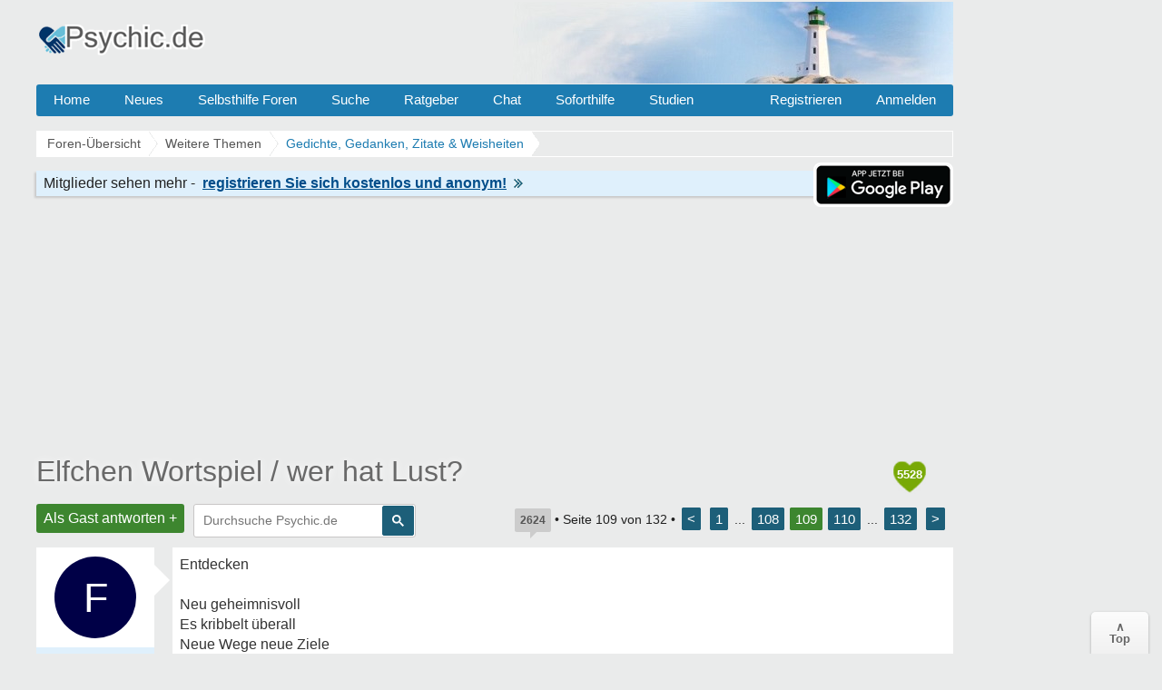

--- FILE ---
content_type: text/html; charset=UTF-8
request_url: https://www.psychic.de/forum/gedichte-gedanken-zitate-weisheiten-f53/elfchen-wortspiel-wer-hat-lust-t121112-2160.html
body_size: 13340
content:
<!DOCTYPE html>
<html lang="de" dir="ltr">
<head>
<title>Elfchen Wortspiel / wer hat Lust? - Seite 109</title>
<link rel="canonical" href="https://www.psychic.de/forum/gedichte-gedanken-zitate-weisheiten-f53/elfchen-wortspiel-wer-hat-lust-t121112-2160.html" />
<meta name="description" content="Elfchen Wortspiel / wer hat Lust? - Entdecken Neu geheimnisvoll Es kribbelt überall Neue Wege neue Ziele" />
<meta name="keywords" content="elfchen, wortspiel, lust, entdecken, geheimnisvoll, kribbelt, überall, wege" />

<meta name="googlebot" content="noarchive" />


<link rel="prev" href="https://www.psychic.de/forum/gedichte-gedanken-zitate-weisheiten-f53/elfchen-wortspiel-wer-hat-lust-t121112-2140.html" />
<link rel="next" href="https://www.psychic.de/forum/gedichte-gedanken-zitate-weisheiten-f53/elfchen-wortspiel-wer-hat-lust-t121112-2180.html" />
<meta http-equiv="Content-Type" content="text/html; charset=iso-8859-1" />
<meta name="viewport" content="width=device-width">
<meta http-equiv="Content-Style-Type" content="text/css" />


<link rel="preconnect" href="//cdn2.psychic.de">
<link rel="preconnect" href="//cmp.inmobi.com">      
<link rel="preconnect" href="//adservice.google.com">
<link rel="preconnect" href="//adservice.google.de">
<link rel="preconnect" href="//pagead2.googlesyndication.com">
<link rel="preconnect" href="//tpc.googlesyndication.com">
<link rel="preconnect" href="//securepubads.g.doubleclick.net">
<link rel="preconnect" href="//googleads.g.doubleclick.net">
<link rel="preconnect" href="//www.googletagservices.com">
<link rel="preconnect" href="//cse.google.de">
<link rel="preconnect" href="//ajax.googleapis.com">

<link rel="preconnect" href="//cdn-a.yieldlove.com">
<link rel="preconnect" href="//js.adscale.de">
<link rel="preconnect" href="//cdn.stroeerdigitalgroup.de">
<link rel="preconnect" href="//cdn.stroeerdigitalmedia.de">

<link rel="preconnect" href="//js.smartredirect.de">
<link rel="preconnect" href="//abp.smartadcheck.de">
<link rel="preconnect" href="//images.taboola.com">
<link rel="preconnect" href="//cdn.taboola.com">
<link rel="preconnect" href="//vidstat.taboola.com" crossorigin>
<link rel="preconnect" href="//cdn.jsdelivr.net" crossorigin>

<link rel="shortcut icon" href="//cdn2.psychic.de/favicon.ico" />
<link rel="apple-touch-icon" sizes="57x57" href="//cdn2.psychic.de/apple-icon-57x57.png">
<link rel="apple-touch-icon" sizes="60x60" href="//cdn2.psychic.de/apple-icon-60x60.png">
<link rel="apple-touch-icon" sizes="72x72" href="//cdn2.psychic.de/apple-icon-72x72.png">
<link rel="apple-touch-icon" sizes="76x76" href="//cdn2.psychic.de/apple-icon-76x76.png">
<link rel="apple-touch-icon" sizes="114x114" href="//cdn2.psychic.de/apple-icon-114x114.png">
<link rel="apple-touch-icon" sizes="120x120" href="//cdn2.psychic.de/apple-icon-120x120.png">
<link rel="apple-touch-icon" sizes="144x144" href="//cdn2.psychic.de/apple-icon-144x144.png">
<link rel="apple-touch-icon" sizes="152x152" href="//cdn2.psychic.de/apple-icon-152x152.png">
<link rel="apple-touch-icon" sizes="180x180" href="//cdn2.psychic.de/apple-icon-180x180.png">


<link href="//cdn2.psychic.de/styles/bn/theme/style.css?v=7" rel="stylesheet" type="text/css" media="screen, projection" id="desk_theme" />





<script type="text/javascript" async=true>
!function(){var e=window.location.hostname,t=document.createElement("script"),n=document.getElementsByTagName("script")[0],a="https://cmp.inmobi.com".concat("/choice/","AMVfBQ8f_AdLg","/",e,"/choice.js?tag_version=V3"),p=0;t.async=!0,t.type="text/javascript",t.src=a,n.parentNode.insertBefore(t,n),function(){for(var e,t="__tcfapiLocator",n=[],a=window;a;){try{if(a.frames[t]){e=a;break}}catch(e){}if(a===window.top)break;a=a.parent}e||(!function e(){var n=a.document,p=!!a.frames[t];if(!p)if(n.body){var s=n.createElement("iframe");s.style.cssText="display:none",s.name=t,n.body.appendChild(s)}else setTimeout(e,5);return!p}(),a.__tcfapi=function(){var e,t=arguments;if(!t.length)return n;if("setGdprApplies"===t[0])t.length>3&&2===t[2]&&"boolean"==typeof t[3]&&(e=t[3],"function"==typeof t[2]&&t[2]("set",!0));else if("ping"===t[0]){var a={gdprApplies:e,cmpLoaded:!1,cmpStatus:"stub"};"function"==typeof t[2]&&t[2](a)}else"init"===t[0]&&"object"==typeof t[3]&&(t[3]=Object.assign(t[3],{tag_version:"V3"})),n.push(t)},a.addEventListener("message",(function(e){var t="string"==typeof e.data,n={};try{n=t?JSON.parse(e.data):e.data}catch(e){}var a=n.__tcfapiCall;a&&window.__tcfapi(a.command,a.version,(function(n,p){var s={__tcfapiReturn:{returnValue:n,success:p,callId:a.callId}};t&&(s=JSON.stringify(s)),e&&e.source&&e.source.postMessage&&e.source.postMessage(s,"*")}),a.parameter)}),!1))}(),function(){const e=["2:tcfeuv2","6:uspv1","7:usnatv1","8:usca","9:usvav1","10:uscov1","11:usutv1","12:usctv1"];window.__gpp_addFrame=function(e){if(!window.frames[e])if(document.body){var t=document.createElement("iframe");t.style.cssText="display:none",t.name=e,document.body.appendChild(t)}else window.setTimeout(window.__gpp_addFrame,10,e)},window.__gpp_stub=function(){var t=arguments;if(__gpp.queue=__gpp.queue||[],__gpp.events=__gpp.events||[],!t.length||1==t.length&&"queue"==t[0])return __gpp.queue;if(1==t.length&&"events"==t[0])return __gpp.events;var n=t[0],a=t.length>1?t[1]:null,p=t.length>2?t[2]:null;if("ping"===n)a({gppVersion:"1.1",cmpStatus:"stub",cmpDisplayStatus:"hidden",signalStatus:"not ready",supportedAPIs:e,cmpId:10,sectionList:[],applicableSections:[-1],gppString:"",parsedSections:{}},!0);else if("addEventListener"===n){"lastId"in __gpp||(__gpp.lastId=0),__gpp.lastId++;var s=__gpp.lastId;__gpp.events.push({id:s,callback:a,parameter:p}),a({eventName:"listenerRegistered",listenerId:s,data:!0,pingData:{gppVersion:"1.1",cmpStatus:"stub",cmpDisplayStatus:"hidden",signalStatus:"not ready",supportedAPIs:e,cmpId:10,sectionList:[],applicableSections:[-1],gppString:"",parsedSections:{}}},!0)}else if("removeEventListener"===n){for(var i=!1,o=0;o<__gpp.events.length;o++)if(__gpp.events[o].id==p){__gpp.events.splice(o,1),i=!0;break}a({eventName:"listenerRemoved",listenerId:p,data:i,pingData:{gppVersion:"1.1",cmpStatus:"stub",cmpDisplayStatus:"hidden",signalStatus:"not ready",supportedAPIs:e,cmpId:10,sectionList:[],applicableSections:[-1],gppString:"",parsedSections:{}}},!0)}else"hasSection"===n?a(!1,!0):"getSection"===n||"getField"===n?a(null,!0):__gpp.queue.push([].slice.apply(t))},window.__gpp_msghandler=function(e){var t="string"==typeof e.data;try{var n=t?JSON.parse(e.data):e.data}catch(e){n=null}if("object"==typeof n&&null!==n&&"__gppCall"in n){var a=n.__gppCall;window.__gpp(a.command,(function(n,p){var s={__gppReturn:{returnValue:n,success:p,callId:a.callId}};e.source.postMessage(t?JSON.stringify(s):s,"*")}),"parameter"in a?a.parameter:null,"version"in a?a.version:"1.1")}},"__gpp"in window&&"function"==typeof window.__gpp||(window.__gpp=window.__gpp_stub,window.addEventListener("message",window.__gpp_msghandler,!1),window.__gpp_addFrame("__gppLocator"))}();var s=function(){var e=arguments;typeof window.__uspapi!==s&&setTimeout((function(){void 0!==window.__uspapi&&window.__uspapi.apply(window.__uspapi,e)}),500)};if(void 0===window.__uspapi){window.__uspapi=s;var i=setInterval((function(){p++,window.__uspapi===s&&p<3?console.warn("USP is not accessible"):clearInterval(i)}),6e3)}}();
</script>


<script async='async' src="//cdn-a.yieldlove.com/v2/yieldlove.js?psychic.de"></script>
<script async='async' src='https://securepubads.g.doubleclick.net/tag/js/gpt.js'></script>
<script>
var googletag = googletag || {};
googletag.cmd = googletag.cmd || [];
googletag.cmd.push(function () {
  googletag.pubads().disableInitialLoad();
  googletag.enableServices();
});
var yieldlove_timeout = setTimeout(function () {
  var googletag = googletag || {};
  googletag.cmd = googletag.cmd || [];
  googletag.cmd.push(function () {
    googletag.pubads().refresh();

    var _googletag$pubads = googletag.pubads(),
        display = _googletag$pubads.display;

    googletag.pubads().display = function (adUnitPath) {
      display.apply(googletag.pubads(), [adUnitPath]);
      googletag.pubads().getSlots().forEach(function (slot) {
        if (slot.getAdUnitPath() !== adUnitPath) return;
        googletag.pubads().refresh([slot]);
      });
    };
  });
}, 3000);
var yieldlove_cmd = yieldlove_cmd || [];
yieldlove_cmd.push(function () {
  clearTimeout(yieldlove_timeout);
});
</script>


<script type="text/javascript">
  window._taboola = window._taboola || [];
  _taboola.push({article:'auto'});
  !function (e, f, u, i) {
    if (!document.getElementById(i)){
      e.async = 1;
      e.src = u;
      e.id = i;
      f.parentNode.insertBefore(e, f);
    }
  }(document.createElement('script'),
  document.getElementsByTagName('script')[0],
  '//cdn.taboola.com/libtrc/burckartmedienmanagement-network/loader.js',
  'tb_loader_script');
  if(window.performance && typeof window.performance.mark == 'function')
    {window.performance.mark('tbl_ic');}
</script>

</head>

<body id="phpbb" class="section-viewtopic ltr" >
  <div id="ip_page_wrapper"> 
    <div id="ip_content_wrapper">
      <div id="wrap">
        <a id="top" name="top" accesskey="t"></a>
        <div id="content-wrapper">
          <div id="content-wrapper-inner">
            

            <div id="header_index" class="header_out">
              <a href="https://www.psychic.de/forum/" title="Foren-Übersicht">
                <div class="logo_out"></div>
              </a>
              <div class="headerright">
                <div class="head700">
                  <div class="aright" id="showtop1">
                    
                  </div>                  
                </div>
              </div>
            </div>
            <ul class="topmenu listmenu slide v_logout" id="topmenu">	
<li><a href="/forum/">Home</a></li>
<li><a href="/forum/neue-themen.html">Neues</a></li> 
<li><a class="navilink">Selbsthilfe Foren</a>
<div class="cols4">
<div class="col4">
</div>

<div class="col1">
<strong>Angst & Panik</strong>
<ol>
<li><a href="/forum/agoraphobie-panikattacken-f4/">Panikattacken</a></li>
<li><a href="/forum/angst-vor-krankheiten-f65/">Krankheiten</a></li>
<li><a href="/forum/zukunftsangst-generalisierte-angststoerung-f57/">Generalisierte Angst</a></li> 
<li><a href="/forum/medikamente-angst-panikattacken-f76/">Medikamente</a></li>
<li><a href="/forum/erfolgserlebnisse-f59/">Heilung & Erfolge</a></li>
<li><a href="/forum/beziehungsaengste-bindungsaengste-f64/">Beziehungsängste</a></li>
</ol>
</div>

<div class="col1">
<strong>Phobien & Gefühle</strong>
<ol>
<li><a href="/forum/soziale-angst-erroeten-redeangst-zittern-f1/">Soziale Phobie</a></li>
<li><a href="/forum/spezifische-phobien-f55/">Phobien & Zwänge</a></li>
<li><a href="/forum/liebeskummer-trennung-scheidung-f86/">Liebeskummer</a></li>
<li><a href="/forum/einsamkeit-forum-f37/">Einsamkeit</a></li>
<li><a href="/forum/eifersucht-f60/">Eifersucht Forum</a></li>
</ol>
</div>


<div class="col1">
<strong>Sonstige Foren</strong>
<ol>
<li><a href="/forum/kummerforum-f31/">Kummer & Sorgen</a></li>
<li><a href="/forum/depressionen-f99/">Depressionen</a></li>
<li><a href="/forum/gedichte-gedanken-zitate-weisheiten-f53/">Gedichte & Zitate</a></li>
<li><a href="/forum/treffpunkt-f36/">Treffpunkt</a></li>
<li><a href="/forum/reizmagen-reizdarm-f2/">Reizmagen & Reizdarm</a></li>
<li><a href="/forum/hyperhidrose-uebermaessiges-schwitzen-f3/">Hyperhidrose</a></li>
</ol>
</div>


<div class="col1">
<strong>Therapie</strong>
<ol>
<li><a href="/forum/therapie-klinik-reha-f122/">Therapie & Klinik</a></li>
<li><a href="/forum/behoerden-arbeit-rente-krankenkassen-f123/">Behörden & Arbeit</a></li>
<li><a href="/forum/selbsthilfegruppen-f41/">Selbsthilfegruppen</a></li>
</ol>
</div>

</div>
</li>

<li><a rel="nofollow" href="/forum/search.php">Suche</a></li>
<li><a class="navilink" title="Hilfe Ratgeber" href="/">Ratgeber</a>
<div class="cols3">
<div class="col3">
</div>

<div class="col1">
<strong>Angst</strong>
<ol>
<li><a href="/panikattacken.php">Panikattacken</a></li>
<li><a href="/agoraphobie.php">Agoraphobie</a></li>
<li><a href="/angst-vor-der-angst.php">Angst vor der Angst</a></li>
<li><a href="/generalisiert-angststoerung.php">Generalisierte Angst</a></li>
<li><a href="/angst-vor-krankheiten.php">Hypochondrie</a></li>
<li><a href="/angst-vor-veraenderung.php">Ver&auml;nderungsangst</a></li>
<li><a href="/angst-vor-dunkelheit.php">Angst vorm Dunkeln</a></li>
<li><a href="/angstzustaende-medikamente.php">Medikamente</a></li>
<li><a href="/forum/medikamente-angst-panikattacken-f76/medikamente-fur-die-behandlung-von-angst-und-panikstorungen-t17089.html">Psychopharmaka</a></li>
</ol>
</div>

<div class="col1">
<strong>Phobien</strong>
<ol>
<li><a href="/herzphobie-herzneurose.php">Herzneurose</a></li>
<li><a href="/soziale-phobie.php">Soziale Angst</a></li>
<li><a href="/redeangst.php">Redeangst</a></li>
<li><a href="/angst-zu-zittern.php">Angst zu zittern</a></li>
<li><a href="/angst-vor-ablehnung.php">Ablehnungsangst</a></li>
<li><a href="/phobien.php">Phobien Hilfe</a></li>
<li><a href="/erroeten.php">Angst vorm Err&ouml;ten</a></li>
<li><a href="/angst-haesslich.php">Dysmorphophobie</a></li>
<li><a href="/hoehenangst.php">H&ouml;henangst</a></li>
<li><a href="/klaustrophobie.php">Klaustrophobie</a></li>
<li><a href="/emetophobie-angst-erbrechen.php">Angst zu Erbrechen</a></li>
</ol>
</div>

<div class="col1">
<strong>Therapie</strong>
<ol>
<li><a href="/konfrontationstherapie.php">Konfrontationstherapie</a></li>
<li><a href="/kognitive-verhaltenstherapie.php">Verhaltenstherapie</a></li>
<li><a href="/progressive-muskelentspannung-nach-jacobsen.php">Entspannungsübungen</a></li>
<li><a href="/stress-abbau-mentale-anspannung.php">Stress-Abbau</a></li>
<li><a href="/psychotherapeuten.php">Psychotherapeut</a></li>
</ol>
</div>

</div>
</li>

<li><a href="/forum/chat/">Chat</a></li>
<li class="sofort"><a href="/hilfe-hotline.php">Soforthilfe</a></li> 
<li><a href="/studien.php">Studien</a></li> 
 <li class="floatr icon-logout"><a rel="nofollow" title="Anmelden" accesskey="x" href="javascript:void(0);" onclick="window.location.href='/forum/ucp.php?mode=login'; return false;">Anmelden</a></li>  
<li class="floatr"><a rel="nofollow" href="/forum/ucp.php?mode=register">Registrieren</a></li>	
</ul>

            <a name="start_here"></a>
            <div id="page-body">
              
              <div class="breadcrumbs">
                <ul itemprop="breadcrumb" itemscope itemtype="http://schema.org/BreadcrumbList">
                  <li itemprop="itemListElement" itemscope itemtype="http://schema.org/ListItem"><a href="https://www.psychic.de/forum/" itemprop="item"><span itemprop="name">Foren-Übersicht</span></a>
                    <meta itemprop="position" content="1" />
                  </li>
                  
                  <li itemprop="itemListElement" itemscope itemtype="http://schema.org/ListItem"><a href="https://www.psychic.de/forum/weitere-theme-f84/" itemprop="item"><span itemprop="name">Weitere Themen
                      </span></a>
                    <meta itemprop="position" content="2" />
                  </li>
                  
                  
                  
                  <li itemprop="itemListElement" itemscope itemtype="http://schema.org/ListItem"><a href="https://www.psychic.de/forum/gedichte-gedanken-zitate-weisheiten-f53/" itemprop="item"><span id="fnameid"
                        itemprop="name">Gedichte, Gedanken, Zitate &amp; Weisheiten
                      </span></a>
                    <meta itemprop="position" content="3" />
                  </li>
                  
                  
                  
                </ul>
              </div>
              <div style="float:right;display:inline-block;margin:1px 0 0 0">                
                    <img class="downloadapp" style="border:2px solid #fff;border-radius:8px" alt="App im Playstore" width="150" height="45" src="//cdn2.psychic.de/images/playstore-small.png">
              </div>
              <div class="register"><span class="regb"></span><span class="rega"></span><a rel="nofollow" href="/forum/ucp.php?mode=register"><span class="regl"></span><img height="10" width="10" alt="Pfeil rechts" src="//cdn2.psychic.de/images/pfeil_klein.gif"></a></div>
              
<div class="billboard-top" style="min-height:260px;text-align:center;margin:25px 0 -10px 0">
<center>
<!-- Yieldlove AdTag - psychic.de - responsive -->
<div id='div-gpt-ad-1407836141215-0'>
  <script type='text/javascript'>
    if (window.innerWidth >= 970) {
      googletag.cmd.push(function() {
        googletag.defineSlot('/53015287,64914646/psychic.de_d_970x250_1', [[970, 250], [970, 90], [728, 90]], 'div-gpt-ad-1407836141215-0').addService(googletag.pubads());
        googletag.display('div-gpt-ad-1407836141215-0');
      });
    }

if (window.innerWidth < 970) {
      googletag.cmd.push(function() {
        googletag.defineSlot('/53015287,64914646/psychic.de_m_336x280_1', [[336, 280], [300, 250]], 'div-gpt-ad-1407836141215-0').addService(googletag.pubads());
        googletag.display('div-gpt-ad-1407836141215-0');
      });
    }
  </script>
</div>
</center>
</div>
<div class="space"><div style="float:right;padding-top:7px;">
<div class="heart" title="5528 Danke insgesamt"><span style="font-weight:bold;font-size:13px;color:#fff;">5528</span></div>
</div></div>

<div id="topic" itemprop="name"><h1><a id="tnameid" href="https://www.psychic.de/forum/gedichte-gedanken-zitate-weisheiten-f53/elfchen-wortspiel-wer-hat-lust-t121112-2160.html" itemprop="url">Elfchen Wortspiel / wer hat Lust?</a></h1></div>
<p class="topicdesc"></p>
<div class="topic-actions">
<div class="buttons"><div class="reply-icon"><a rel="nofollow" href="https://www.psychic.de/forum/posting.php?mode=reply&amp;f=53&amp;t=121112" title="Antworten">Als Gast antworten +</a></div></div>

<div id="search-box" class="s_out s_left">

<script async src="https://cse.google.com/cse.js?cx=partner-pub-0889632578260524:1973201786"></script>
<div class="gcse-searchbox-only"></div>

</div>
<div class="pagination">
<span title="2624 Beitr&auml;ge in diesem Thema" class="bubbleblue">2624</span>
 &bull; Seite <strong>109</strong> von <strong>132</strong> &bull; <span><a href="https://www.psychic.de/forum/gedichte-gedanken-zitate-weisheiten-f53/elfchen-wortspiel-wer-hat-lust-t121112-2140.html">&lt;</a> <a href="https://www.psychic.de/forum/gedichte-gedanken-zitate-weisheiten-f53/elfchen-wortspiel-wer-hat-lust-t121112.html">1</a><span class="page-dots"> ... </span><a href="https://www.psychic.de/forum/gedichte-gedanken-zitate-weisheiten-f53/elfchen-wortspiel-wer-hat-lust-t121112-2140.html">108</a><span class="page-sep">, </span><strong>109</strong><span class="page-sep">, </span><a href="https://www.psychic.de/forum/gedichte-gedanken-zitate-weisheiten-f53/elfchen-wortspiel-wer-hat-lust-t121112-2180.html">110</a><span class="page-dots"> ... </span><a href="https://www.psychic.de/forum/gedichte-gedanken-zitate-weisheiten-f53/elfchen-wortspiel-wer-hat-lust-t121112-2620.html">132</a> <a href="https://www.psychic.de/forum/gedichte-gedanken-zitate-weisheiten-f53/elfchen-wortspiel-wer-hat-lust-t121112-2180.html">&gt;</a></span>
</div>
</div>

<div class="clear"></div>

<div id="p3239713" class="post" itemscope itemtype="https://schema.org/Comment" itemid="https://www.psychic.de/forum/post3239713.html#p3239713">
<meta itemprop="parentItem" itemscope itemid="https://www.psychic.de/forum/gedichte-gedanken-zitate-weisheiten-f53/elfchen-wortspiel-wer-hat-lust-t121112.html" />
<meta itemprop="name" content="Post #2161 - FouFou" />


  <div class="poster-profile column" id="profile3239713">
    <div class="content">
      <div class="avatar data-handler" data-info="FouFou" data-mod="mitglied"><div class="avatar avatartopic"><div class="letter-avatar large" style="background-color:#000047"><span class="letter-capital">F</span></div></div></div> 
      
      
        <div class="bottom-block" itemprop="author" itemscope itemtype="http://schema.org/Person">
          <p class="rankmember">
            <span class="member" itemprop="name">FouFou</span>
            <br /><span itemprop="jobTitle">Gast</span>
          </p>
        <dl class="profile-details" data-height="45">
          
        </dl>
                        
    </div>
  </div>
</div>
<div class="content-wrapper">
<div class="content-wrapper-inner"> 
<div class="postbody" id="post3239713">

<div class="content">
<div class="posttext" itemprop="text">Entdecken<br /><br />Neu geheimnisvoll <br />Es kribbelt überall<br />Neue Wege neue Ziele</div>
</div>

<p class="post-details"><time datetime="2024-03-10T00:20:14+01:00" data-timestamp="1710026414" title="10 März 2024 um 00:20" itemprop="datePublished">10.03.2024 00:20</time> &bull; <span class="comp"></span> 
<span class="thanks"><span title="Nur Mitglieder k&ouml;nnen auf Danke klicken." class="postbutton danke icon like"><span class="gefaellt"></span></span><span class="thankscount">x 1</span> <span class="permalink">#2161</span></span>
</p>
</div>


<span itemprop="interactionStatistic" itemscope itemtype="https://schema.org/InteractionCounter">
    <meta itemprop="interactionType" content="https://schema.org/LikeAction" />
    <meta itemprop="userInteractionCount" content="1" />        
</span>
</div>
</div>

</div>
<hr class="divider" />

<div id="p3239853" class="post" itemscope itemtype="https://schema.org/Comment" itemid="https://www.psychic.de/forum/post3239853.html#p3239853">
<meta itemprop="parentItem" itemscope itemid="https://www.psychic.de/forum/gedichte-gedanken-zitate-weisheiten-f53/elfchen-wortspiel-wer-hat-lust-t121112.html" />
<meta itemprop="name" content="Post #2162 - hereingeschneit" />


  <div class="poster-profile column" id="profile3239853">
    <div class="content">
      <div class="avatar data-handler" data-info="hereingeschneit" data-mod="mitglied"><img alt="hereingeschneit" width="100" height="100" class="imgborder" loading="lazy" src="//cdn2.psychic.de/images/avatars/upload/136_49747.jpg"></div> 
      
      
        <div class="bottom-block" itemprop="author" itemscope itemtype="http://schema.org/Person" itemid="https://www.psychic.de/forum/member/hereingeschneit/">
          <p class="rankmember">
            <span class="member" itemprop="name">hereingeschneit</span>
            <br /><span itemprop="jobTitle">Erfahrenes Mitglied</span>
          </p>
        <dl class="profile-details" data-height="45">
          
          <dt><span class="posts"></span></dt>
          <dd>9884</dd>
          <dt><span class="themen"></span></dt><dd>18</dd>
          <dt><span class="gefaellter"></span></dt> <dd>15188</dd>

        </dl>
        
        <meta itemprop="url" content="https://www.psychic.de/forum/member/hereingeschneit/" />
        <span itemprop="agentInteractionStatistic" itemscope itemtype="https://schema.org/InteractionCounter">
            <meta itemprop="interactionType" content="https://schema.org/WriteAction" />
            <meta itemprop="userInteractionCount" content="9884" />
        </span>
        <span itemprop="interactionStatistic" itemscope itemtype="https://schema.org/InteractionCounter">
            <meta itemprop="interactionType" content="https://schema.org/LikeAction" />
            <meta itemprop="userInteractionCount" content="15188" />
        </span>                
    </div>
  </div>
</div>
<div class="content-wrapper">
<div class="content-wrapper-inner"> 
<div class="postbody" id="post3239853">

<div class="content">
<div class="posttext" itemprop="text">@FouFou  <br />Es fehlt noch ein Wort.  <span class="emoji-hex">&#x1f92b;&#x1f92d;</span></div>
</div>

<p class="post-details"><time datetime="2024-03-10T09:37:20+01:00" data-timestamp="1710059840" title="10 März 2024 um 09:37" itemprop="datePublished">10.03.2024 09:37</time> &bull; <span class="comp"></span> 
<span class="thanks"> <span class="permalink">#2162</span></span>
</p>
</div>



<div style="min-height:260px;max-height:285px;overflow:hidden;background-color:#fff;text-align:center;padding:8px 5px 0 5px;margin:8px 0 8px -150px">
<center>
<!-- Yieldlove AdTag - psychic.de - responsive -->
<div id='div-gpt-ad-1407836133741-0'>
  <script type='text/javascript'>
    if (window.innerWidth >= 970) {
      googletag.cmd.push(function() {
        googletag.defineSlot('/53015287,64914646/psychic.de_d_970x250_2', [[970, 250], [970, 90], [728, 90]], 'div-gpt-ad-1407836133741-0').addService(googletag.pubads());
        googletag.display('div-gpt-ad-1407836133741-0');
      });
    }

if (window.innerWidth < 970) {
      googletag.cmd.push(function() {
        googletag.defineSlot('/53015287,64914646/psychic.de_m_336x280_2', [[336, 280], [300, 250]], 'div-gpt-ad-1407836133741-0').addService(googletag.pubads());
        googletag.display('div-gpt-ad-1407836133741-0');
      });
    }
  </script>
</div>
</center>
</div>

</div>
</div>

</div>
<hr class="divider" />

<div class="post">
<div class="poster-profile column">
<div class="content">
<div class="avatar"><div class="letter-avatar large" style="background-color:#C8C8C8"><span class="letter-capital">A</span></div></div>
<div class="bottom-block"><p class="rankmember">
<span class="member"><span class="wlre1"></span></span>
<br />
<span class="wlre3"></span>
</p>
</div></div></div>
<div class="content-wrapper"><div class="content-wrapper-inner"> 
<div class="postbody">
<div class="content">
<span class="wlre9" data-username="Sun44"></span><span class="wlre3 wlre4"></span>
<div class="wlre10"><span class="wlre"></span><span id="tid121112" onClick="out2(this.id)" class="ajaxlike_link" style="cursor:pointer"><u>Elfchen Wortspiel / wer hat Lust?</u></span><span class="wlre2"></span></div></div>
<p class="post-details">
<span class="comp"></span>
<span class="thanks"><span title="Nur Mitglieder k&ouml;nnen auf Danke klicken." class="postbutton danke icon like"><span class="gefaellt"></span></span><span class="thankscount wlre11">x 3</span></span>
</p>
</div>
</div></div></div>
<hr class="divider" />
<div id="p3239906" class="post" itemscope itemtype="https://schema.org/Comment" itemid="https://www.psychic.de/forum/post3239906.html#p3239906">
<meta itemprop="parentItem" itemscope itemid="https://www.psychic.de/forum/gedichte-gedanken-zitate-weisheiten-f53/elfchen-wortspiel-wer-hat-lust-t121112.html" />
<meta itemprop="name" content="Post #2163 - FouFou" />


  <div class="poster-profile column" id="profile3239906">
    <div class="content">
      <div class="avatar data-handler" data-info="FouFou" data-mod="mitglied"><div class="avatar avatartopic"><div class="letter-avatar large" style="background-color:#000047"><span class="letter-capital">F</span></div></div></div> 
      
      
        <div class="bottom-block" itemprop="author" itemscope itemtype="http://schema.org/Person">
          <p class="rankmember">
            <span class="member" itemprop="name">FouFou</span>
            <br /><span itemprop="jobTitle">Gast</span>
          </p>
        <dl class="profile-details" data-height="45">
          
        </dl>
                        
    </div>
  </div>
</div>
<div class="content-wrapper">
<div class="content-wrapper-inner"> 
<div class="postbody" id="post3239906">

<div class="content">
<div class="posttext" itemprop="text"><blockquote><cite>Zitat von hereingeschneit:</cite><div class="quotediv">@FouFou Es fehlt noch ein Wort. <span class="emoji-hex">&#x1f92b;&#x1f92d;</span><span class="readmore-link"></span></div></blockquote><br />Oh, entschuldige  <img loading="lazy" src="//cdn2.psychic.de/images/smilies/icon_smile.gif" alt="Smile" title="Smile" /><br /><br /><br />Freigeist</div>
</div>

<p class="post-details"><time datetime="2024-03-10T10:39:27+01:00" data-timestamp="1710063567" title="10 März 2024 um 10:39" itemprop="datePublished">10.03.2024 10:39</time> &bull; <span class="comp"></span> 
<span class="thanks"><span title="Nur Mitglieder k&ouml;nnen auf Danke klicken." class="postbutton danke icon like"><span class="gefaellt"></span></span><span class="thankscount">x 1</span> <span class="permalink">#2163</span></span>
</p>
</div>


<span itemprop="interactionStatistic" itemscope itemtype="https://schema.org/InteractionCounter">
    <meta itemprop="interactionType" content="https://schema.org/LikeAction" />
    <meta itemprop="userInteractionCount" content="1" />        
</span>
<center>
<div class="video" style="height:320px;max-width:640px;margin:3px 0 3px 0;overflow:hidden">
<!-- Yieldlove AdTag - psychic.de_d_640x480_2 -->
<div id='div-gpt-ad-1407836157335-0'>
  <script type='text/javascript'>
    googletag.cmd.push(function() {
      googletag.defineSlot('/53015287,64914646/psychic.de_d_640x480_2', [[640, 480], [640, 360], [300, 250]], 'div-gpt-ad-1407836157335-0').addService(googletag.pubads());
      googletag.display('div-gpt-ad-1407836157335-0');
    });
  </script>
</div>
</div>
</center>
</div>
</div>

</div>
<hr class="divider" />

<div id="p3240513" class="post" itemscope itemtype="https://schema.org/Comment" itemid="https://www.psychic.de/forum/post3240513.html#p3240513">
<meta itemprop="parentItem" itemscope itemid="https://www.psychic.de/forum/gedichte-gedanken-zitate-weisheiten-f53/elfchen-wortspiel-wer-hat-lust-t121112.html" />
<meta itemprop="name" content="Post #2164 - hereingeschneit" />


  <div class="poster-profile column" id="profile3240513">
    <div class="content">
      <div class="avatar data-handler" data-info="hereingeschneit" data-mod="mitglied"><img alt="hereingeschneit" width="100" height="100" class="imgborder" loading="lazy" src="//cdn2.psychic.de/images/avatars/upload/136_49747.jpg"></div> 
      
      
        <div class="bottom-block" itemprop="author" itemscope itemtype="http://schema.org/Person" itemid="https://www.psychic.de/forum/member/hereingeschneit/">
          <p class="rankmember">
            <span class="member" itemprop="name">hereingeschneit</span>
            <br /><span itemprop="jobTitle">Erfahrenes Mitglied</span>
          </p>
        <dl class="profile-details" data-height="45">
          
          <dt><span class="posts"></span></dt>
          <dd>9884</dd>
          <dt><span class="themen"></span></dt><dd>18</dd>
          <dt><span class="gefaellter"></span></dt> <dd>15188</dd>

        </dl>
        
        <meta itemprop="url" content="https://www.psychic.de/forum/member/hereingeschneit/" />
        <span itemprop="agentInteractionStatistic" itemscope itemtype="https://schema.org/InteractionCounter">
            <meta itemprop="interactionType" content="https://schema.org/WriteAction" />
            <meta itemprop="userInteractionCount" content="9884" />
        </span>
        <span itemprop="interactionStatistic" itemscope itemtype="https://schema.org/InteractionCounter">
            <meta itemprop="interactionType" content="https://schema.org/LikeAction" />
            <meta itemprop="userInteractionCount" content="15188" />
        </span>                
    </div>
  </div>
</div>
<div class="content-wrapper">
<div class="content-wrapper-inner"> 
<div class="postbody" id="post3240513">

<div class="content">
<div class="rcm_in" style="min-height:600px;min-width:300px;max-height:inherit">
<!-- Yieldlove AdTag - psychic.de_d_300x600_2 -->
<div id='div-gpt-ad-1407836201951-0'>
  <script type='text/javascript'>
  if (window.innerWidth >= 970) {
    googletag.cmd.push(function() {
      googletag.defineSlot('/53015287,64914646/psychic.de_d_300x600_2', [[300, 600], [300, 250]], 'div-gpt-ad-1407836201951-0').addService(googletag.pubads());
      googletag.display('div-gpt-ad-1407836201951-0');
    });
    }
if (window.innerWidth < 970) {
      googletag.cmd.push(function() {
        googletag.defineSlot('/53015287,64914646/psychic.de_m_336x600_1', [[336, 280], [300, 600], [300, 250]], 'div-gpt-ad-1407836201951-0').addService(googletag.pubads());
        googletag.display('div-gpt-ad-1407836201951-0');
      });
    }
  </script>
</div>
</div>
<div class="posttext" itemprop="text">Freigeist<br />freier Geist<br />wohin reist er<br />was wird er erfahren?<br /><br />Neugierde</div>
</div>

<p class="post-details"><time datetime="2024-03-10T17:50:40+01:00" data-timestamp="1710089440" title="10 März 2024 um 17:50" itemprop="datePublished">10.03.2024 17:50</time> &bull; <span class="comp"></span> 
<span class="thanks"><span title="Nur Mitglieder k&ouml;nnen auf Danke klicken." class="postbutton danke icon like"><span class="gefaellt"></span></span><span class="thankscount">x 3</span> <span class="permalink">#2164</span></span>
</p>
</div>


<span itemprop="interactionStatistic" itemscope itemtype="https://schema.org/InteractionCounter">
    <meta itemprop="interactionType" content="https://schema.org/LikeAction" />
    <meta itemprop="userInteractionCount" content="3" />        
</span>
</div>
</div>

</div>
<hr class="divider" />

<div id="p3240664" class="post" itemscope itemtype="https://schema.org/Comment" itemid="https://www.psychic.de/forum/post3240664.html#p3240664">
<meta itemprop="parentItem" itemscope itemid="https://www.psychic.de/forum/gedichte-gedanken-zitate-weisheiten-f53/elfchen-wortspiel-wer-hat-lust-t121112.html" />
<meta itemprop="name" content="Post #2165 - boomie" />


  <div class="poster-profile column" id="profile3240664">
    <div class="content">
      <div class="avatar data-handler" data-info="boomie" data-mod="mitglied"><div class="avatar avatartopic"><div class="letter-avatar large" style="background-color:#85754e"><span class="letter-capital">B</span></div></div></div> 
      
      
        <div class="bottom-block" itemprop="author" itemscope itemtype="http://schema.org/Person" itemid="https://www.psychic.de/forum/member/boomie/">
          <p class="rankmember">
            <span class="member" itemprop="name">boomie</span>
            <br /><span itemprop="jobTitle">Mitglied</span>
          </p>
        <dl class="profile-details" data-height="45">
          
          <dt><span class="posts"></span></dt>
          <dd>455</dd>
          <dt><span class="gefaellter"></span></dt> <dd>1206</dd>

        </dl>
        
        <meta itemprop="url" content="https://www.psychic.de/forum/member/boomie/" />
        <span itemprop="agentInteractionStatistic" itemscope itemtype="https://schema.org/InteractionCounter">
            <meta itemprop="interactionType" content="https://schema.org/WriteAction" />
            <meta itemprop="userInteractionCount" content="455" />
        </span>
        <span itemprop="interactionStatistic" itemscope itemtype="https://schema.org/InteractionCounter">
            <meta itemprop="interactionType" content="https://schema.org/LikeAction" />
            <meta itemprop="userInteractionCount" content="1206" />
        </span>                
    </div>
  </div>
</div>
<div class="content-wrapper">
<div class="content-wrapper-inner"> 
<div class="postbody" id="post3240664">

<div class="content">
<div class="posttext" itemprop="text">Neugierde<br />aufs Leben<br />Wieder neue Neugier<br />aufs Leben ums Leben<br /><br />Leben</div>
</div>

<p class="post-details"><time datetime="2024-03-10T19:14:12+01:00" data-timestamp="1710094452" title="10 März 2024 um 19:14" itemprop="datePublished">10.03.2024 19:14</time> &bull; <span class="mob"></span> 
<span class="thanks"><span title="Nur Mitglieder k&ouml;nnen auf Danke klicken." class="postbutton danke icon like"><span class="gefaellt"></span></span><span class="thankscount">x 5</span> <span class="permalink">#2165</span></span>
</p>
</div>


<span itemprop="interactionStatistic" itemscope itemtype="https://schema.org/InteractionCounter">
    <meta itemprop="interactionType" content="https://schema.org/LikeAction" />
    <meta itemprop="userInteractionCount" content="5" />        
</span><div style="height:180px;overflow:hidden;background-color:#fff;text-align:center;padding:8px 5px 0 5px;margin:8px 0 8px 0">
<center>
<div id="taboola-mid-article-thumbnails"></div>
<script type="text/javascript">
  window._taboola = window._taboola || [];
  _taboola.push({
    mode: 'thumbnails-mid',
    container: 'taboola-mid-article-thumbnails',
    placement: 'Mid Article Thumbnails',
    target_type: 'mix'
  });
</script>
</center>
</div>
</div>
</div>

</div>
<hr class="divider" />

<div id="p3240779" class="post" itemscope itemtype="https://schema.org/Comment" itemid="https://www.psychic.de/forum/post3240779.html#p3240779">
<meta itemprop="parentItem" itemscope itemid="https://www.psychic.de/forum/gedichte-gedanken-zitate-weisheiten-f53/elfchen-wortspiel-wer-hat-lust-t121112.html" />
<meta itemprop="name" content="Post #2166 - hereingeschneit" />


  <div class="poster-profile column" id="profile3240779">
    <div class="content">
      <div class="avatar data-handler" data-info="hereingeschneit" data-mod="mitglied"><img alt="hereingeschneit" width="100" height="100" class="imgborder" loading="lazy" src="//cdn2.psychic.de/images/avatars/upload/136_49747.jpg"></div> 
      
      
        <div class="bottom-block" itemprop="author" itemscope itemtype="http://schema.org/Person" itemid="https://www.psychic.de/forum/member/hereingeschneit/">
          <p class="rankmember">
            <span class="member" itemprop="name">hereingeschneit</span>
            <br /><span itemprop="jobTitle">Erfahrenes Mitglied</span>
          </p>
        <dl class="profile-details" data-height="45">
          
          <dt><span class="posts"></span></dt>
          <dd>9884</dd>
          <dt><span class="themen"></span></dt><dd>18</dd>
          <dt><span class="gefaellter"></span></dt> <dd>15188</dd>

        </dl>
        
        <meta itemprop="url" content="https://www.psychic.de/forum/member/hereingeschneit/" />
        <span itemprop="agentInteractionStatistic" itemscope itemtype="https://schema.org/InteractionCounter">
            <meta itemprop="interactionType" content="https://schema.org/WriteAction" />
            <meta itemprop="userInteractionCount" content="9884" />
        </span>
        <span itemprop="interactionStatistic" itemscope itemtype="https://schema.org/InteractionCounter">
            <meta itemprop="interactionType" content="https://schema.org/LikeAction" />
            <meta itemprop="userInteractionCount" content="15188" />
        </span>                
    </div>
  </div>
</div>
<div class="content-wrapper">
<div class="content-wrapper-inner"> 
<div class="postbody" id="post3240779">

<div class="content">
<div class="posttext" itemprop="text">Leben<br />neu gestalten<br />bringt neue Hoffnung<br />aber auch manchmal Unsicherheit<br /><br />Mut</div>
</div>

<p class="post-details"><time datetime="2024-03-10T20:23:11+01:00" data-timestamp="1710098591" title="10 März 2024 um 20:23" itemprop="datePublished">10.03.2024 20:23</time> &bull; <span class="comp"></span> 
<span class="thanks"><span title="Nur Mitglieder k&ouml;nnen auf Danke klicken." class="postbutton danke icon like"><span class="gefaellt"></span></span><span class="thankscount">x 2</span> <span class="permalink">#2166</span></span>
</p>
</div>


<span itemprop="interactionStatistic" itemscope itemtype="https://schema.org/InteractionCounter">
    <meta itemprop="interactionType" content="https://schema.org/LikeAction" />
    <meta itemprop="userInteractionCount" content="2" />        
</span>
<div style="min-height:100px;background-color:#fff;text-align:center;padding:8px 5px 0 5px;margin:8px 0 8px -150px">
<center>
<!-- Yieldlove AdTag - psychic.de_d_728x90_1 -->
<div id='div-gpt-ad-1407836112964-0'>
  <script type='text/javascript'>
    googletag.cmd.push(function() {
      googletag.defineSlot('/53015287,64914646/psychic.de_d_728x90_1', [728, 90], 'div-gpt-ad-1407836112964-0').addService(googletag.pubads());
      googletag.display('div-gpt-ad-1407836112964-0');
    });
  </script>
</div>
</center>
</div>
</div>
</div>

</div>
<hr class="divider" />

<div id="p3240813" class="post" itemscope itemtype="https://schema.org/Comment" itemid="https://www.psychic.de/forum/post3240813.html#p3240813">
<meta itemprop="parentItem" itemscope itemid="https://www.psychic.de/forum/gedichte-gedanken-zitate-weisheiten-f53/elfchen-wortspiel-wer-hat-lust-t121112.html" />
<meta itemprop="name" content="Post #2167 - Ex-Mitglied" />


  <div class="poster-profile column" id="profile3240813">
    <div class="content">
      <div class="avatar data-handler" data-info="Ex-Mitglied" data-mod="mitglied"><div class="avatar avatartopic"><div class="letter-avatar large" style="background-color:#838996"><span class="letter-capital">E</span></div></div></div> 
      
      
        <div class="bottom-block" itemprop="author" itemscope itemtype="http://schema.org/Person">
          <p class="rankmember">
            <span class="member" itemprop="name">Ex-Mitglied</span>
            <br /><span itemprop="jobTitle">Gast</span>
          </p>
        <dl class="profile-details" data-height="45">
          
        </dl>
                        
    </div>
  </div>
</div>
<div class="content-wrapper">
<div class="content-wrapper-inner"> 
<div class="postbody" id="post3240813">

<div class="content">
<div class="posttext" itemprop="text">Mut<br />macht entschlossen<br />eröffnet neue Wege <br />hilft Ängste zu überwinden <br /><br />Vergebung</div>
</div>

<p class="post-details"><time datetime="2024-03-10T20:47:48+01:00" data-timestamp="1710100068" title="10 März 2024 um 20:47" itemprop="datePublished">10.03.2024 20:47</time> &bull; <span class="app"></span> 
<span class="thanks"><span title="Nur Mitglieder k&ouml;nnen auf Danke klicken." class="postbutton danke icon like"><span class="gefaellt"></span></span><span class="thankscount">x 3</span> <span class="permalink">#2167</span></span>
</p>
</div>


<span itemprop="interactionStatistic" itemscope itemtype="https://schema.org/InteractionCounter">
    <meta itemprop="interactionType" content="https://schema.org/LikeAction" />
    <meta itemprop="userInteractionCount" content="3" />        
</span>
</div>
</div>

</div>
<hr class="divider" />

<div id="p3240830" class="post" itemscope itemtype="https://schema.org/Comment" itemid="https://www.psychic.de/forum/post3240830.html#p3240830">
<meta itemprop="parentItem" itemscope itemid="https://www.psychic.de/forum/gedichte-gedanken-zitate-weisheiten-f53/elfchen-wortspiel-wer-hat-lust-t121112.html" />
<meta itemprop="name" content="Post #2168 - boomie" />


  <div class="poster-profile column" id="profile3240830">
    <div class="content">
      <div class="avatar data-handler" data-info="boomie" data-mod="mitglied"><div class="avatar avatartopic"><div class="letter-avatar large" style="background-color:#85754e"><span class="letter-capital">B</span></div></div></div> 
      
      
        <div class="bottom-block" itemprop="author" itemscope itemtype="http://schema.org/Person" itemid="https://www.psychic.de/forum/member/boomie/">
          <p class="rankmember">
            <span class="member" itemprop="name">boomie</span>
            <br /><span itemprop="jobTitle">Mitglied</span>
          </p>
        <dl class="profile-details" data-height="45">
          
          <dt><span class="posts"></span></dt>
          <dd>455</dd>
          <dt><span class="gefaellter"></span></dt> <dd>1206</dd>

        </dl>
        
        <meta itemprop="url" content="https://www.psychic.de/forum/member/boomie/" />
        <span itemprop="agentInteractionStatistic" itemscope itemtype="https://schema.org/InteractionCounter">
            <meta itemprop="interactionType" content="https://schema.org/WriteAction" />
            <meta itemprop="userInteractionCount" content="455" />
        </span>
        <span itemprop="interactionStatistic" itemscope itemtype="https://schema.org/InteractionCounter">
            <meta itemprop="interactionType" content="https://schema.org/LikeAction" />
            <meta itemprop="userInteractionCount" content="1206" />
        </span>                
    </div>
  </div>
</div>
<div class="content-wrapper">
<div class="content-wrapper-inner"> 
<div class="postbody" id="post3240830">

<div class="content">
<div class="posttext" itemprop="text">Vergebung<br />Im Leben<br />Kommt darauf an<br />Kann man kann man nicht.</div>
</div>

<p class="post-details"><time datetime="2024-03-10T20:55:54+01:00" data-timestamp="1710100554" title="10 März 2024 um 20:55" itemprop="datePublished">10.03.2024 20:55</time> &bull; <span class="mob"></span> 
<span class="thanks"><span title="Nur Mitglieder k&ouml;nnen auf Danke klicken." class="postbutton danke icon like"><span class="gefaellt"></span></span><span class="thankscount">x 4</span> <span class="permalink">#2168</span></span>
</p>
</div>


<span itemprop="interactionStatistic" itemscope itemtype="https://schema.org/InteractionCounter">
    <meta itemprop="interactionType" content="https://schema.org/LikeAction" />
    <meta itemprop="userInteractionCount" content="4" />        
</span>
</div>
</div>

</div>
<hr class="divider" />

<div id="p3240979" class="post" itemscope itemtype="https://schema.org/Comment" itemid="https://www.psychic.de/forum/post3240979.html#p3240979">
<meta itemprop="parentItem" itemscope itemid="https://www.psychic.de/forum/gedichte-gedanken-zitate-weisheiten-f53/elfchen-wortspiel-wer-hat-lust-t121112.html" />
<meta itemprop="name" content="Post #2169 - FouFou" />


  <div class="poster-profile column" id="profile3240979">
    <div class="content">
      <div class="avatar data-handler" data-info="FouFou" data-mod="mitglied"><div class="avatar avatartopic"><div class="letter-avatar large" style="background-color:#000047"><span class="letter-capital">F</span></div></div></div> 
      
      
        <div class="bottom-block" itemprop="author" itemscope itemtype="http://schema.org/Person">
          <p class="rankmember">
            <span class="member" itemprop="name">FouFou</span>
            <br /><span itemprop="jobTitle">Gast</span>
          </p>
        <dl class="profile-details" data-height="45">
          
        </dl>
                        
    </div>
  </div>
</div>
<div class="content-wrapper">
<div class="content-wrapper-inner"> 
<div class="postbody" id="post3240979">

<div class="content">
<div class="rcm_in" style="min-height:266px;min-width:300px">
<!-- Yieldlove AdTag - psychic.de - responsive -->
<div id='div-gpt-ad-1407836099606-0'>
  <script type='text/javascript'>
    if (window.innerWidth >= 970) {
      googletag.cmd.push(function() {
        googletag.defineSlot('/53015287,64914646/psychic.de_d_336x280_2', [[336, 280], [300, 250]], 'div-gpt-ad-1407836099606-0').addService(googletag.pubads());
        googletag.display('div-gpt-ad-1407836099606-0');
      });
    }

if (window.innerWidth < 970) {
      googletag.cmd.push(function() {
        googletag.defineSlot('/53015287,64914646/psychic.de_m_336x280_5', [[336, 280], [300, 250]], 'div-gpt-ad-1407836099606-0').addService(googletag.pubads());
        googletag.display('div-gpt-ad-1407836099606-0');
      });
    }
  </script>
</div>
</div>
<div class="posttext" itemprop="text"><blockquote><cite>Zitat von boomie:</cite><div class="quotediv">Vergebung Im Leben Kommt darauf an Kann man kann man nicht.<span class="readmore-link"></span></div></blockquote><br />Dein neues Wort fehlt  <img loading="lazy" src="//cdn2.psychic.de/images/smilies/icon_smile.gif" alt="Smile" title="Smile" /></div>
</div>

<p class="post-details"><time datetime="2024-03-10T23:35:05+01:00" data-timestamp="1710110105" title="10 März 2024 um 23:35" itemprop="datePublished">10.03.2024 23:35</time> &bull; <span class="comp"></span> 
<span class="thanks"> <span class="permalink">#2169</span></span>
</p>
</div>


</div>
</div>

</div>
<hr class="divider" />

<div id="p3241906" class="post" itemscope itemtype="https://schema.org/Comment" itemid="https://www.psychic.de/forum/post3241906.html#p3241906">
<meta itemprop="parentItem" itemscope itemid="https://www.psychic.de/forum/gedichte-gedanken-zitate-weisheiten-f53/elfchen-wortspiel-wer-hat-lust-t121112.html" />
<meta itemprop="name" content="Post #2170 - Lightning81" />


  <div class="poster-profile column" id="profile3241906">
    <div class="content">
      <div class="avatar data-handler" data-info="Lightning81" data-mod="mitglied"><img alt="Lightning81" width="100" height="100" class="imgborder" loading="lazy" src="//cdn2.psychic.de/images/avatars/upload/136_86597.jpg"></div> 
      
      
        <div class="bottom-block" itemprop="author" itemscope itemtype="http://schema.org/Person" itemid="https://www.psychic.de/forum/member/Lightning81/">
          <p class="rankmember">
            <span class="member" itemprop="name">Lightning81</span>
            <br /><span itemprop="jobTitle">Mitglied</span>
          </p>
        <dl class="profile-details" data-height="45">
          
          <dt><span class="posts"></span></dt>
          <dd>5009</dd>
          <dt><span class="gefaellter"></span></dt> <dd>11785</dd>

        </dl>
        
        <meta itemprop="url" content="https://www.psychic.de/forum/member/Lightning81/" />
        <span itemprop="agentInteractionStatistic" itemscope itemtype="https://schema.org/InteractionCounter">
            <meta itemprop="interactionType" content="https://schema.org/WriteAction" />
            <meta itemprop="userInteractionCount" content="5009" />
        </span>
        <span itemprop="interactionStatistic" itemscope itemtype="https://schema.org/InteractionCounter">
            <meta itemprop="interactionType" content="https://schema.org/LikeAction" />
            <meta itemprop="userInteractionCount" content="11785" />
        </span>                
    </div>
  </div>
</div>
<div class="content-wrapper">
<div class="content-wrapper-inner"> 
<div class="postbody" id="post3241906">

<div class="content">
<div class="posttext" itemprop="text">Nicht<br />ganz fehlend,<br />nur leicht verschoben<br />wurde das Elfchen gewoben <span class="emoji-hex">&#x1f44d;</span><br /><br />Verflogen</div>
</div>

<p class="post-details"><time datetime="2024-03-11T17:46:43+01:00" data-timestamp="1710175603" title="11 März 2024 um 17:46" itemprop="datePublished">11.03.2024 17:46</time> &bull; <span class="mob"></span> 
<span class="thanks"><span title="Nur Mitglieder k&ouml;nnen auf Danke klicken." class="postbutton danke icon like"><span class="gefaellt"></span></span><span class="thankscount">x 3</span> <span class="permalink">#2170</span></span>
</p>
</div>


<span itemprop="interactionStatistic" itemscope itemtype="https://schema.org/InteractionCounter">
    <meta itemprop="interactionType" content="https://schema.org/LikeAction" />
    <meta itemprop="userInteractionCount" content="3" />        
</span>
<div style="min-height:250px;background-color:#fff;text-align:center;padding:4px;margin:8px 0 3px 0">
<center>
<ins class="adsbygoogle" data-ad-client="ca-pub-0889632578260524" data-ad-slot="2815634796" style="display:block;text-align:center;margin-top:8px" data-ad-layout="in-article" data-ad-format="fluid"></ins><script>(adsbygoogle = window.adsbygoogle || []).push({});</script>
</center>
</div>
</div>
</div>

</div>
<hr class="divider" />

<div id="p3242130" class="post" itemscope itemtype="https://schema.org/Comment" itemid="https://www.psychic.de/forum/post3242130.html#p3242130">
<meta itemprop="parentItem" itemscope itemid="https://www.psychic.de/forum/gedichte-gedanken-zitate-weisheiten-f53/elfchen-wortspiel-wer-hat-lust-t121112.html" />
<meta itemprop="name" content="Post #2171 - hereingeschneit" />


  <div class="poster-profile column" id="profile3242130">
    <div class="content">
      <div class="avatar data-handler" data-info="hereingeschneit" data-mod="mitglied"><img alt="hereingeschneit" width="100" height="100" class="imgborder" loading="lazy" src="//cdn2.psychic.de/images/avatars/upload/136_49747.jpg"></div> 
      
      
        <div class="bottom-block" itemprop="author" itemscope itemtype="http://schema.org/Person" itemid="https://www.psychic.de/forum/member/hereingeschneit/">
          <p class="rankmember">
            <span class="member" itemprop="name">hereingeschneit</span>
            <br /><span itemprop="jobTitle">Erfahrenes Mitglied</span>
          </p>
        <dl class="profile-details" data-height="45">
          
          <dt><span class="posts"></span></dt>
          <dd>9884</dd>
          <dt><span class="themen"></span></dt><dd>18</dd>
          <dt><span class="gefaellter"></span></dt> <dd>15188</dd>

        </dl>
        
        <meta itemprop="url" content="https://www.psychic.de/forum/member/hereingeschneit/" />
        <span itemprop="agentInteractionStatistic" itemscope itemtype="https://schema.org/InteractionCounter">
            <meta itemprop="interactionType" content="https://schema.org/WriteAction" />
            <meta itemprop="userInteractionCount" content="9884" />
        </span>
        <span itemprop="interactionStatistic" itemscope itemtype="https://schema.org/InteractionCounter">
            <meta itemprop="interactionType" content="https://schema.org/LikeAction" />
            <meta itemprop="userInteractionCount" content="15188" />
        </span>                
    </div>
  </div>
</div>
<div class="content-wrapper">
<div class="content-wrapper-inner"> 
<div class="postbody" id="post3242130">

<div class="content">
<div class="posttext" itemprop="text">Verflogen<br />die Sorgen<br />von vergangenen Tagen<br />wieder neuen Mut gefasst<br /><br />aufwärts</div>
</div>

<p class="post-details"><time datetime="2024-03-11T19:59:17+01:00" data-timestamp="1710183557" title="11 März 2024 um 19:59" itemprop="datePublished">11.03.2024 19:59</time> &bull; <span class="comp"></span> 
<span class="thanks"><span title="Nur Mitglieder k&ouml;nnen auf Danke klicken." class="postbutton danke icon like"><span class="gefaellt"></span></span><span class="thankscount">x 2</span> <span class="permalink">#2171</span></span>
</p>
</div>


<span itemprop="interactionStatistic" itemscope itemtype="https://schema.org/InteractionCounter">
    <meta itemprop="interactionType" content="https://schema.org/LikeAction" />
    <meta itemprop="userInteractionCount" content="2" />        
</span>
</div>
</div>

</div>
<hr class="divider" />

<div id="p3249610" class="post" itemscope itemtype="https://schema.org/Comment" itemid="https://www.psychic.de/forum/post3249610.html#p3249610">
<meta itemprop="parentItem" itemscope itemid="https://www.psychic.de/forum/gedichte-gedanken-zitate-weisheiten-f53/elfchen-wortspiel-wer-hat-lust-t121112.html" />
<meta itemprop="name" content="Post #2172 - FouFou" />


  <div class="poster-profile column" id="profile3249610">
    <div class="content">
      <div class="avatar data-handler" data-info="FouFou" data-mod="mitglied"><div class="avatar avatartopic"><div class="letter-avatar large" style="background-color:#000047"><span class="letter-capital">F</span></div></div></div> 
      
      
        <div class="bottom-block" itemprop="author" itemscope itemtype="http://schema.org/Person">
          <p class="rankmember">
            <span class="member" itemprop="name">FouFou</span>
            <br /><span itemprop="jobTitle">Gast</span>
          </p>
        <dl class="profile-details" data-height="45">
          
        </dl>
                        
    </div>
  </div>
</div>
<div class="content-wrapper">
<div class="content-wrapper-inner"> 
<div class="postbody" id="post3249610">

<div class="content">
<div class="posttext" itemprop="text">Aufwärts<br /><br />Richtige Richtung<br />Wille und Glaube <br />Immer weiter nach Oben <br /><br />Zusammenhalt</div>
</div>

<p class="post-details"><time datetime="2024-03-17T11:44:19+01:00" data-timestamp="1710672259" title="17 März 2024 um 11:44" itemprop="datePublished">17.03.2024 11:44</time> &bull; <span class="comp"></span> 
<span class="thanks"><span title="Nur Mitglieder k&ouml;nnen auf Danke klicken." class="postbutton danke icon like"><span class="gefaellt"></span></span><span class="thankscount">x 1</span> <span class="permalink">#2172</span></span>
</p>
</div>


<span itemprop="interactionStatistic" itemscope itemtype="https://schema.org/InteractionCounter">
    <meta itemprop="interactionType" content="https://schema.org/LikeAction" />
    <meta itemprop="userInteractionCount" content="1" />        
</span>
</div>
</div>

</div>
<hr class="divider" />

<div id="p3249924" class="post" itemscope itemtype="https://schema.org/Comment" itemid="https://www.psychic.de/forum/post3249924.html#p3249924">
<meta itemprop="parentItem" itemscope itemid="https://www.psychic.de/forum/gedichte-gedanken-zitate-weisheiten-f53/elfchen-wortspiel-wer-hat-lust-t121112.html" />
<meta itemprop="name" content="Post #2173 - boomie" />


  <div class="poster-profile column" id="profile3249924">
    <div class="content">
      <div class="avatar data-handler" data-info="boomie" data-mod="mitglied"><div class="avatar avatartopic"><div class="letter-avatar large" style="background-color:#85754e"><span class="letter-capital">B</span></div></div></div> 
      
      
        <div class="bottom-block" itemprop="author" itemscope itemtype="http://schema.org/Person" itemid="https://www.psychic.de/forum/member/boomie/">
          <p class="rankmember">
            <span class="member" itemprop="name">boomie</span>
            <br /><span itemprop="jobTitle">Mitglied</span>
          </p>
        <dl class="profile-details" data-height="45">
          
          <dt><span class="posts"></span></dt>
          <dd>455</dd>
          <dt><span class="gefaellter"></span></dt> <dd>1206</dd>

        </dl>
        
        <meta itemprop="url" content="https://www.psychic.de/forum/member/boomie/" />
        <span itemprop="agentInteractionStatistic" itemscope itemtype="https://schema.org/InteractionCounter">
            <meta itemprop="interactionType" content="https://schema.org/WriteAction" />
            <meta itemprop="userInteractionCount" content="455" />
        </span>
        <span itemprop="interactionStatistic" itemscope itemtype="https://schema.org/InteractionCounter">
            <meta itemprop="interactionType" content="https://schema.org/LikeAction" />
            <meta itemprop="userInteractionCount" content="1206" />
        </span>                
    </div>
  </div>
</div>
<div class="content-wrapper">
<div class="content-wrapper-inner"> 
<div class="postbody" id="post3249924">

<div class="content">
<div class="rcm_in" style="min-height:266px;min-width:300px">
<!-- Yieldlove AdTag - psychic.de - responsive -->
<div id='div-gpt-ad-1407836213725-0'>
  <script type='text/javascript'>
    if (window.innerWidth >= 970) {
      googletag.cmd.push(function() {
        googletag.defineSlot('/53015287,64914646/psychic.de_d_336x280_3', [[336, 280], [300, 250]], 'div-gpt-ad-1407836213725-0').addService(googletag.pubads());
        googletag.display('div-gpt-ad-1407836213725-0');
      });
    }

if (window.innerWidth < 970) {
      googletag.cmd.push(function() {
        googletag.defineSlot('/53015287,64914646/psychic.de_m_336x280_6', [[336, 280], [300, 250]], 'div-gpt-ad-1407836213725-0').addService(googletag.pubads());
        googletag.display('div-gpt-ad-1407836213725-0');
      });
    }
  </script>
</div>
</div>
<div class="posttext" itemprop="text">ZUSAMMENHALT<br />In Familie <br />Ist so wichtig<br />Gerade wenn es brennt.<br /><br />(  wenn es bei uns brennt, finden wir immer wieder zusammen )<br /><br />Freundin</div>
</div>

<p class="post-details"><time datetime="2024-03-17T16:06:26+01:00" data-timestamp="1710687986" title="17 März 2024 um 16:06" itemprop="datePublished">17.03.2024 16:06</time> &bull; <span class="mob"></span> 
<span class="thanks"><span title="Nur Mitglieder k&ouml;nnen auf Danke klicken." class="postbutton danke icon like"><span class="gefaellt"></span></span><span class="thankscount">x 2</span> <span class="permalink">#2173</span></span>
</p>
</div>


<span itemprop="interactionStatistic" itemscope itemtype="https://schema.org/InteractionCounter">
    <meta itemprop="interactionType" content="https://schema.org/LikeAction" />
    <meta itemprop="userInteractionCount" content="2" />        
</span>
</div>
</div>

</div>
<hr class="divider" />

<div id="p3250106" class="post" itemscope itemtype="https://schema.org/Comment" itemid="https://www.psychic.de/forum/post3250106.html#p3250106">
<meta itemprop="parentItem" itemscope itemid="https://www.psychic.de/forum/gedichte-gedanken-zitate-weisheiten-f53/elfchen-wortspiel-wer-hat-lust-t121112.html" />
<meta itemprop="name" content="Post #2174 - Kara-velle" />


  <div class="poster-profile column" id="profile3250106">
    <div class="content">
      <div class="avatar data-handler" data-info="Kara-velle" data-mod="mitglied"><div class="avatar avatartopic"><div class="letter-avatar large" style="background-color:#2985a3"><span class="letter-capital">K</span></div></div></div> 
      
      
        <div class="bottom-block" itemprop="author" itemscope itemtype="http://schema.org/Person">
          <p class="rankmember">
            <span class="member" itemprop="name">Kara-velle</span>
            <br /><span itemprop="jobTitle">Gast</span>
          </p>
        <dl class="profile-details" data-height="45">
          
        </dl>
                        
    </div>
  </div>
</div>
<div class="content-wrapper">
<div class="content-wrapper-inner"> 
<div class="postbody" id="post3250106">

<div class="content">
<div class="posttext" itemprop="text">Freundin<br />ist HALT<br />Familie leider nicht<br />man kann nichts zwingen<br /><br />Abstand</div>
</div>

<p class="post-details"><time datetime="2024-03-17T18:16:46+01:00" data-timestamp="1710695806" title="17 März 2024 um 18:16" itemprop="datePublished">17.03.2024 18:16</time> &bull; <span class="comp"></span> 
<span class="thanks"><span title="Nur Mitglieder k&ouml;nnen auf Danke klicken." class="postbutton danke icon like"><span class="gefaellt"></span></span><span class="thankscount">x 4</span> <span class="permalink">#2174</span></span>
</p>
</div>


<span itemprop="interactionStatistic" itemscope itemtype="https://schema.org/InteractionCounter">
    <meta itemprop="interactionType" content="https://schema.org/LikeAction" />
    <meta itemprop="userInteractionCount" content="4" />        
</span>
</div>
</div>

</div>
<hr class="divider" />

<div id="p3250522" class="post" itemscope itemtype="https://schema.org/Comment" itemid="https://www.psychic.de/forum/post3250522.html#p3250522">
<meta itemprop="parentItem" itemscope itemid="https://www.psychic.de/forum/gedichte-gedanken-zitate-weisheiten-f53/elfchen-wortspiel-wer-hat-lust-t121112.html" />
<meta itemprop="name" content="Post #2175 - FouFou" />


  <div class="poster-profile column" id="profile3250522">
    <div class="content">
      <div class="avatar data-handler" data-info="FouFou" data-mod="mitglied"><div class="avatar avatartopic"><div class="letter-avatar large" style="background-color:#000047"><span class="letter-capital">F</span></div></div></div> 
      
      
        <div class="bottom-block" itemprop="author" itemscope itemtype="http://schema.org/Person">
          <p class="rankmember">
            <span class="member" itemprop="name">FouFou</span>
            <br /><span itemprop="jobTitle">Gast</span>
          </p>
        <dl class="profile-details" data-height="45">
          
        </dl>
                        
    </div>
  </div>
</div>
<div class="content-wrapper">
<div class="content-wrapper-inner"> 
<div class="postbody" id="post3250522">

<div class="content">
<div class="posttext" itemprop="text">Abstand<br /><br />Manchmal objektiv<br />Oftmals wichtige Erkenntnisse <br />Weite bringt klare Sicht <br /><br />Verzeihen</div>
</div>

<p class="post-details"><time datetime="2024-03-17T22:22:15+01:00" data-timestamp="1710710535" title="17 März 2024 um 22:22" itemprop="datePublished">17.03.2024 22:22</time> &bull; <span class="comp"></span> 
<span class="thanks"><span title="Nur Mitglieder k&ouml;nnen auf Danke klicken." class="postbutton danke icon like"><span class="gefaellt"></span></span><span class="thankscount">x 3</span> <span class="permalink">#2175</span></span>
</p>
</div>


<span itemprop="interactionStatistic" itemscope itemtype="https://schema.org/InteractionCounter">
    <meta itemprop="interactionType" content="https://schema.org/LikeAction" />
    <meta itemprop="userInteractionCount" content="3" />        
</span>
<div style="min-height:260px;background-color:#fff;text-align:center;padding:4px;margin:8px 0 3px 0">
<center>
<ins class="adsbygoogle"
     style="display:block;min-height:250px"
     data-ad-client="ca-pub-0889632578260524"
     data-ad-slot="3223719430"
     data-ad-format="rectangle"
     data-full-width-responsive="true"></ins>
<script>
     (adsbygoogle = window.adsbygoogle || []).push({});
</script>
</center>
</div>
</div>
</div>

</div>
<hr class="divider" />

<div id="p3250543" class="post" itemscope itemtype="https://schema.org/Comment" itemid="https://www.psychic.de/forum/post3250543.html#p3250543">
<meta itemprop="parentItem" itemscope itemid="https://www.psychic.de/forum/gedichte-gedanken-zitate-weisheiten-f53/elfchen-wortspiel-wer-hat-lust-t121112.html" />
<meta itemprop="name" content="Post #2176 - Kara-velle" />


  <div class="poster-profile column" id="profile3250543">
    <div class="content">
      <div class="avatar data-handler" data-info="Kara-velle" data-mod="mitglied"><div class="avatar avatartopic"><div class="letter-avatar large" style="background-color:#2985a3"><span class="letter-capital">K</span></div></div></div> 
      
      
        <div class="bottom-block" itemprop="author" itemscope itemtype="http://schema.org/Person">
          <p class="rankmember">
            <span class="member" itemprop="name">Kara-velle</span>
            <br /><span itemprop="jobTitle">Gast</span>
          </p>
        <dl class="profile-details" data-height="45">
          
        </dl>
                        
    </div>
  </div>
</div>
<div class="content-wrapper">
<div class="content-wrapper-inner"> 
<div class="postbody" id="post3250543">

<div class="content">
<div class="posttext" itemprop="text">Verzeihen<br />Was unverzeihlich<br />produziert neue Verletzung<br />Klare Kante statt Schmerz!<br /><br />Wahlfreiheit</div>
</div>

<p class="post-details"><time datetime="2024-03-17T22:32:57+01:00" data-timestamp="1710711177" title="17 März 2024 um 22:32" itemprop="datePublished">17.03.2024 22:32</time> &bull; <span class="comp"></span> 
<span class="thanks"><span title="Nur Mitglieder k&ouml;nnen auf Danke klicken." class="postbutton danke icon like"><span class="gefaellt"></span></span><span class="thankscount">x 3</span> <span class="permalink">#2176</span></span>
</p>
</div>


<span itemprop="interactionStatistic" itemscope itemtype="https://schema.org/InteractionCounter">
    <meta itemprop="interactionType" content="https://schema.org/LikeAction" />
    <meta itemprop="userInteractionCount" content="3" />        
</span>
</div>
</div>

</div>
<hr class="divider" />

<div id="p3250894" class="post" itemscope itemtype="https://schema.org/Comment" itemid="https://www.psychic.de/forum/post3250894.html#p3250894">
<meta itemprop="parentItem" itemscope itemid="https://www.psychic.de/forum/gedichte-gedanken-zitate-weisheiten-f53/elfchen-wortspiel-wer-hat-lust-t121112.html" />
<meta itemprop="name" content="Post #2177 - FouFou" />


  <div class="poster-profile column" id="profile3250894">
    <div class="content">
      <div class="avatar data-handler" data-info="FouFou" data-mod="mitglied"><div class="avatar avatartopic"><div class="letter-avatar large" style="background-color:#000047"><span class="letter-capital">F</span></div></div></div> 
      
      
        <div class="bottom-block" itemprop="author" itemscope itemtype="http://schema.org/Person">
          <p class="rankmember">
            <span class="member" itemprop="name">FouFou</span>
            <br /><span itemprop="jobTitle">Gast</span>
          </p>
        <dl class="profile-details" data-height="45">
          
        </dl>
                        
    </div>
  </div>
</div>
<div class="content-wrapper">
<div class="content-wrapper-inner"> 
<div class="postbody" id="post3250894">

<div class="content">
<div class="posttext" itemprop="text">Wahlfreiheit<br /><br />Freier Wille<br />Deine eigenen Wünsche<br />Überlege es dir gründlich <br /><br />Vorherbestimmung</div>
</div>

<p class="post-details"><time datetime="2024-03-18T10:08:54+01:00" data-timestamp="1710752934" title="18 März 2024 um 10:08" itemprop="datePublished">18.03.2024 10:08</time> &bull; <span class="comp"></span> 
<span class="thanks"><span title="Nur Mitglieder k&ouml;nnen auf Danke klicken." class="postbutton danke icon like"><span class="gefaellt"></span></span><span class="thankscount">x 2</span> <span class="permalink">#2177</span></span>
</p>
</div>


<span itemprop="interactionStatistic" itemscope itemtype="https://schema.org/InteractionCounter">
    <meta itemprop="interactionType" content="https://schema.org/LikeAction" />
    <meta itemprop="userInteractionCount" content="2" />        
</span>
<center>
<div style="min-height:90px;background-color:#fff;text-align:center;padding:5px 0 3px 0;margin:8px 0 4px 0">
<a rel="nofollow" href="/forum/ucp.php?mode=register"><img src="//cdn2.psychic.de/images/replacementout700.jpg" alt="Mitglied werden - kostenlos & anonym" width="720" height="90" style="border:1px solid #1d5f79"></a>
</div>
</center>
</div>
</div>

</div>
<hr class="divider" />

<div id="p3263968" class="post" itemscope itemtype="https://schema.org/Comment" itemid="https://www.psychic.de/forum/post3263968.html#p3263968">
<meta itemprop="parentItem" itemscope itemid="https://www.psychic.de/forum/gedichte-gedanken-zitate-weisheiten-f53/elfchen-wortspiel-wer-hat-lust-t121112.html" />
<meta itemprop="name" content="Post #2178 - Kara-velle" />


  <div class="poster-profile column" id="profile3263968">
    <div class="content">
      <div class="avatar data-handler" data-info="Kara-velle" data-mod="mitglied"><div class="avatar avatartopic"><div class="letter-avatar large" style="background-color:#2985a3"><span class="letter-capital">K</span></div></div></div> 
      
      
        <div class="bottom-block" itemprop="author" itemscope itemtype="http://schema.org/Person">
          <p class="rankmember">
            <span class="member" itemprop="name">Kara-velle</span>
            <br /><span itemprop="jobTitle">Gast</span>
          </p>
        <dl class="profile-details" data-height="45">
          
        </dl>
                        
    </div>
  </div>
</div>
<div class="content-wrapper">
<div class="content-wrapper-inner"> 
<div class="postbody" id="post3263968">

<div class="content">
<div class="posttext" itemprop="text">Vorherbestimmt<br />die Wege<br />durch die Umstände<br />nicht mehr gut zu machen<br /><br />Erkenntniss</div>
</div>

<p class="post-details"><time datetime="2024-03-27T09:16:31+01:00" data-timestamp="1711527391" title="27 März 2024 um 09:16" itemprop="datePublished">27.03.2024 09:16</time> &bull; <span class="comp"></span> 
<span class="thanks"><span title="Nur Mitglieder k&ouml;nnen auf Danke klicken." class="postbutton danke icon like"><span class="gefaellt"></span></span><span class="thankscount">x 1</span> <span class="permalink">#2178</span></span>
</p>
</div>


<span itemprop="interactionStatistic" itemscope itemtype="https://schema.org/InteractionCounter">
    <meta itemprop="interactionType" content="https://schema.org/LikeAction" />
    <meta itemprop="userInteractionCount" content="1" />        
</span>
</div>
</div>

</div>
<hr class="divider" />

<div id="p3265097" class="post" itemscope itemtype="https://schema.org/Comment" itemid="https://www.psychic.de/forum/post3265097.html#p3265097">
<meta itemprop="parentItem" itemscope itemid="https://www.psychic.de/forum/gedichte-gedanken-zitate-weisheiten-f53/elfchen-wortspiel-wer-hat-lust-t121112.html" />
<meta itemprop="name" content="Post #2179 - boomie" />


  <div class="poster-profile column" id="profile3265097">
    <div class="content">
      <div class="avatar data-handler" data-info="boomie" data-mod="mitglied"><div class="avatar avatartopic"><div class="letter-avatar large" style="background-color:#85754e"><span class="letter-capital">B</span></div></div></div> 
      
      
        <div class="bottom-block" itemprop="author" itemscope itemtype="http://schema.org/Person" itemid="https://www.psychic.de/forum/member/boomie/">
          <p class="rankmember">
            <span class="member" itemprop="name">boomie</span>
            <br /><span itemprop="jobTitle">Mitglied</span>
          </p>
        <dl class="profile-details" data-height="45">
          
          <dt><span class="posts"></span></dt>
          <dd>455</dd>
          <dt><span class="gefaellter"></span></dt> <dd>1206</dd>

        </dl>
        
        <meta itemprop="url" content="https://www.psychic.de/forum/member/boomie/" />
        <span itemprop="agentInteractionStatistic" itemscope itemtype="https://schema.org/InteractionCounter">
            <meta itemprop="interactionType" content="https://schema.org/WriteAction" />
            <meta itemprop="userInteractionCount" content="455" />
        </span>
        <span itemprop="interactionStatistic" itemscope itemtype="https://schema.org/InteractionCounter">
            <meta itemprop="interactionType" content="https://schema.org/LikeAction" />
            <meta itemprop="userInteractionCount" content="1206" />
        </span>                
    </div>
  </div>
</div>
<div class="content-wrapper">
<div class="content-wrapper-inner"> 
<div class="postbody" id="post3265097">

<div class="content">
<div class="posttext" itemprop="text">Erkenntnis <br />Des Lebens<br />Glaube Liebe Hoffnung<br />Vertrauen Respekt gehören dazu.</div>
</div>

<p class="post-details"><time datetime="2024-03-27T22:00:17+01:00" data-timestamp="1711573217" title="27 März 2024 um 22:00" itemprop="datePublished">27.03.2024 22:00</time> &bull; <span class="mob"></span> 
<span class="thanks"><span title="Nur Mitglieder k&ouml;nnen auf Danke klicken." class="postbutton danke icon like"><span class="gefaellt"></span></span><span class="thankscount">x 1</span> <span class="permalink">#2179</span></span>
</p>
</div>


<span itemprop="interactionStatistic" itemscope itemtype="https://schema.org/InteractionCounter">
    <meta itemprop="interactionType" content="https://schema.org/LikeAction" />
    <meta itemprop="userInteractionCount" content="1" />        
</span><div class="recent related_mobile" style="margin:10px 0 5px 0;text-align:left;background-color:#dff0fc">
<div class="related-wrapper">
<div class="recent-topics related_inrow" style="margin-bottom:-8px">
<ul class="recent-ul" style="text-align:left">

<div style="margin-bottom:20px;border-bottom:1px solid #f1f1f1;padding-bottom:5px">
<span class="interessant"></span>
</div>

<li>
    <div class="titlemob"><a class="recent-title" title="Wortspiel" href="https://www.psychic.de/forum/kummerforum-f31/wortspiel-t11810.html"><h3>Wortspiel</h3></a> 
    <span class="bubble recent-bubble">48</span>
    </div>
</li>

<li>
    <div class="titlemob"><a class="recent-title" title="Der Elfchen-Thread - ohne Themenvorgabe" href="https://www.psychic.de/forum/gedichte-gedanken-zitate-weisheiten-f53/der-elfchen-thread-ohne-themenvorgabe-t137138.html"><h3>Der Elfchen-Thread - ohne Themenvorgabe</h3></a> 
    <span class="bubble recent-bubble">2</span>
    </div>
</li>

<li>
    <div class="titlemob"><a class="recent-title" title="Keine Lust auf Lust" href="https://www.psychic.de/forum/agoraphobie-panikattacken-f4/keine-lust-auf-lust-t131701.html"><h3>Keine Lust auf Lust</h3></a> 
    <span class="bubble recent-bubble">7</span>
    </div>
</li>

<li>
    <div class="titlemob"><a class="recent-title" title="Keine Lust mehr auf Angst / Lust auf Leben" href="https://www.psychic.de/forum/zukunftsangst-generalisierte-angststoerung-f57/keine-lust-mehr-auf-angst-lust-auf-leben-t20845.html"><h3>Keine Lust mehr auf Angst / Lust auf Leben</h3></a> 
    <span class="bubble recent-bubble">4</span>
    </div>
</li>

<li>
    <div class="titlemob"><a class="recent-title" title="Lust !" href="https://www.psychic.de/forum/medikamente-angst-panikattacken-f76/lust-t30634.html"><h3>Lust !</h3></a> 
    <span class="bubble recent-bubble">49</span>
    </div>
</li>

<li>
    <div class="titlemob"><a class="data-handler" data-info="121112" data-mod="verwandt" rel="nofollow" style="color:#000" title="Verwandte Themen" class="recent-title" href="javascript:void(0);"><h3><i>Weitere Themen laden</i></h3></a>
    </div>
</li>
</ul>
</div>
</div>

<div class="related-toggle-button">
    <button onclick="document.querySelector('.related-wrapper').classList.toggle('expanded')" style="font-size:16px;background:#1d5f79;color:white;padding:5px 10px;border:none;border-radius:4px;cursor:pointer;">
      Mehr Themen anzeigen
    </button>
</div>

</div>
</div>
</div>

</div>
<hr class="divider" />

<div id="p3265098" class="post" itemscope itemtype="https://schema.org/Comment" itemid="https://www.psychic.de/forum/post3265098.html#p3265098">
<meta itemprop="parentItem" itemscope itemid="https://www.psychic.de/forum/gedichte-gedanken-zitate-weisheiten-f53/elfchen-wortspiel-wer-hat-lust-t121112.html" />
<meta itemprop="name" content="Post #2180 - boomie" />


  <div class="poster-profile column" id="profile3265098">
    <div class="content">
      <div class="avatar data-handler" data-info="boomie" data-mod="mitglied"><div class="avatar avatartopic"><div class="letter-avatar large" style="background-color:#85754e"><span class="letter-capital">B</span></div></div></div> 
      
      
        <div class="bottom-block" itemprop="author" itemscope itemtype="http://schema.org/Person" itemid="https://www.psychic.de/forum/member/boomie/">
          <p class="rankmember">
            <span class="member" itemprop="name">boomie</span>
            <br /><span itemprop="jobTitle">Mitglied</span>
          </p>
        <dl class="profile-details" data-height="45">
          
          <dt><span class="posts"></span></dt>
          <dd>455</dd>
          <dt><span class="gefaellter"></span></dt> <dd>1206</dd>

        </dl>
        
        <meta itemprop="url" content="https://www.psychic.de/forum/member/boomie/" />
        <span itemprop="agentInteractionStatistic" itemscope itemtype="https://schema.org/InteractionCounter">
            <meta itemprop="interactionType" content="https://schema.org/WriteAction" />
            <meta itemprop="userInteractionCount" content="455" />
        </span>
        <span itemprop="interactionStatistic" itemscope itemtype="https://schema.org/InteractionCounter">
            <meta itemprop="interactionType" content="https://schema.org/LikeAction" />
            <meta itemprop="userInteractionCount" content="1206" />
        </span>                
    </div>
  </div>
</div>
<div class="content-wrapper">
<div class="content-wrapper-inner"> 
<div class="postbody" id="post3265098">

<div class="content">
<div class="posttext" itemprop="text">Krankenbett. ( Mein Wort )</div>
</div>

<p class="post-details"><time datetime="2024-03-27T22:01:02+01:00" data-timestamp="1711573262" title="27 März 2024 um 22:01" itemprop="datePublished">27.03.2024 22:01</time> &bull; <span class="mob"></span> 
<span class="thanks"> <span class="permalink">#2180</span></span>
</p>
</div>


</div>
</div>

</div>
<hr class="divider" />

<div class="post ">
<div class="poster-profile column">
<div class="content">
<div class="avatar"><div class="letter-avatar large" style="background-color:#C8C8C8"><span class="letter-capital">A</span></div></div>
<div class="bottom-block"><p class="rankmember">
<span class="member"><span class="wlre1"></span></span>
<br />
<span class="wlre3"></span>
</p>
</div></div></div>
<div class="content-wrapper"><div class="content-wrapper-inner"> 
<div class="postbody">
<div class="content">
<span class="wlre9" data-username="Sun44"></span><span class="wlre3 wlre4"></span>
<div class="wlre10"><span class="wlre5"></span><span id="bid121112" onClick="out2(this.id)" class="ajaxlike_link" style="cursor:pointer"><span id="f_output" class="wlre6"></span></span><span class="wlre7"></span></div></div>
<p class="post-details">
<span class="comp"></span>
<span class="thanks"><span title="Nur Mitglieder k&ouml;nnen auf Danke klicken." class="postbutton danke icon like"><span class="gefaellt"></span></span><span class="thankscount wlre11">x 4</span></span>
</p>
</div>
</div></div></div>
<hr class="divider" />
<div class="abottom">
<div class="a700">
<center>
<ins class="adsbygoogle" data-ad-client="ca-pub-0889632578260524" data-ad-slot="2023073740" style="display:inline-block;width:100%;height:250px;"></ins><script>(adsbygoogle = window.adsbygoogle || []).push({});</script>
</center>
</div>
</div><center><a class="nextp left150" href="https://www.psychic.de/forum/gedichte-gedanken-zitate-weisheiten-f53/elfchen-wortspiel-wer-hat-lust-t121112-2180.html"><span class="nextb"></span><img height="24" width="24" alt="Pfeil rechts" src="//cdn2.psychic.de/images/pfeil.png"></a></center>

<div id="guestreg"></div>


<div class="topic-actions paction">
<div class="pagination pbottom">
Seite <strong>109</strong> von <strong>132</strong> &bull; <span><a href="https://www.psychic.de/forum/gedichte-gedanken-zitate-weisheiten-f53/elfchen-wortspiel-wer-hat-lust-t121112-2140.html">Zurück</a> <a href="https://www.psychic.de/forum/gedichte-gedanken-zitate-weisheiten-f53/elfchen-wortspiel-wer-hat-lust-t121112.html">1</a><span class="page-dots"> ... </span><a href="https://www.psychic.de/forum/gedichte-gedanken-zitate-weisheiten-f53/elfchen-wortspiel-wer-hat-lust-t121112-2140.html">108</a><span class="page-sep">, </span><strong>109</strong><span class="page-sep">, </span><a href="https://www.psychic.de/forum/gedichte-gedanken-zitate-weisheiten-f53/elfchen-wortspiel-wer-hat-lust-t121112-2180.html">110</a><span class="page-dots"> ... </span><a href="https://www.psychic.de/forum/gedichte-gedanken-zitate-weisheiten-f53/elfchen-wortspiel-wer-hat-lust-t121112-2620.html">132</a> <a href="https://www.psychic.de/forum/gedichte-gedanken-zitate-weisheiten-f53/elfchen-wortspiel-wer-hat-lust-t121112-2180.html">Weiter</a></span>
</div>
</div>


<hr />

<center>
  <div style="background-color:#D9D9D9;padding:15px 0 15px 0;margin:10px 0 11px 150px;height:40px;">
    <div class="indexsuche tsuche" style="max-width:612px;margin:0 auto;width:100%;">
      <script async src="https://cse.google.com/cse.js?cx=partner-pub-0889632578260524:1973201786"></script>
      <div class="gcse-searchbox-only"></div>
    </div>
  </div>
</center>
<hr>


<div class="topic-actions">
<div class="buttons">

<div class="reply-icon"><a rel="nofollow" href="https://www.psychic.de/forum/posting.php?mode=reply&amp;f=53&amp;t=121112" title="Antworten">Als Gast antworten +</a></div>

</div>


<div class="pagination">
<span class="bubbleblue bigblue">2624 Beiträge</span>
</div>

</div>


<hr><center>
<div style="min-height:590px;margin-top:15px">
<div id="taboola-below-article-thumbnails"></div>
<script type="text/javascript">
  window._taboola = window._taboola || [];
  _taboola.push({
    mode: 'alternating-thumbnails-a',
    container: 'taboola-below-article-thumbnails',
    placement: 'Below Article Thumbnails',
    target_type: 'mix',
    cseg: 'subscriber'
  });
</script>
</div>
</center>
<center>
<div style="min-height:266px;margin:15px 0 5px 0;text-align:center">
<!-- Yieldlove AdTag - psychic.de - responsive -->
<div id='div-gpt-ad-1407836295782-0'>
  <script type='text/javascript'>
    if (window.innerWidth >= 970) {
      googletag.cmd.push(function() {
        googletag.defineSlot('/53015287,64914646/psychic.de_d_970x250_3', [[970, 250], [970, 90], [728, 90]], 'div-gpt-ad-1407836295782-0').addService(googletag.pubads());
        googletag.display('div-gpt-ad-1407836295782-0');
      });
    }

if (window.innerWidth < 970) {
      googletag.cmd.push(function() {
        googletag.defineSlot('/53015287,64914646/psychic.de_m_336x280_3', [[336, 280], [300, 250]], 'div-gpt-ad-1407836295782-0').addService(googletag.pubads());
        googletag.display('div-gpt-ad-1407836295782-0');
      });
    }
  </script>
</div>
</div>
</center><div id="topopen"></div>
<div id="newopen"></div>


</div>


<div class="breadcrumbs breadbottom">
  <ul>
    <li><a href="https://www.psychic.de/forum/">Foren-Übersicht</a></li>
    
    <li><a href="https://www.psychic.de/forum/weitere-theme-f84/">Weitere Themen</a></li>
    <li><a href="https://www.psychic.de/forum/gedichte-gedanken-zitate-weisheiten-f53/">Gedichte, Gedanken, Zitate &amp; Weisheiten</a></li>
  </ul>
</div><center><img title="Psychic.de App im Playstore" class="downloadapp appfooter" alt="App im Playstore" width="150" height="45" src="//cdn2.psychic.de/images/playstore-small.png"></center>
<div id="page-footer">
  
  <div class="medizin"><span class="mednote"></span><span class="mednote1"></span>
    <hr><span class="mednote2"></span>
  </div>
  <div class="copyright">
    <a href="/forum/kontaktformular/kontakt.php">Kontakt</a>&nbsp;&bull;&nbsp;<a href="/forum/ueber_uns.php">&Uuml;ber uns</a>&nbsp;&bull;&nbsp;<a href="/forum/impressum.php" class="mainmenu">Impressum</a>&nbsp;&bull;&nbsp;<a rel="nofollow" class="mainmenu datenschutz" href="/forum/datenschutz.php">Datenschutz</a>&nbsp;&bull;&nbsp;<a class="mainmenu" rel="nofollow" href="/forum/agb.php">AGB</a>&nbsp;&bull;&nbsp;<a class="mainmenu" href="/forum/sitemap.html">Sitemap</a><br />
  </div>
</div>

</div>
<div id="righta2">
  <div class="inner">
    
    <div>

    <!-- Yieldlove AdTag - psychic.de_d_300x600_1 -->
<div id='div-gpt-ad-1407836268223-0' style="min-width:160px;min-height:600px">
  <script type='text/javascript'>
    googletag.cmd.push(function() {
      googletag.defineSlot('/53015287,64914646/psychic.de_d_300x600_1', [[300, 600], [160, 600], [300, 250]], 'div-gpt-ad-1407836268223-0').addService(googletag.pubads());
      googletag.display('div-gpt-ad-1407836268223-0');
    });
  </script>
</div>
    
    </div>
    

<div class="a600 marginf">



</div>


  </div>
</div>

<a id="bottom" name="bottom" accesskey="z"></a>
<div id="scrolltotop"><a rel="nofollow" href="https://www.psychic.de/forum/gedichte-gedanken-zitate-weisheiten-f53/elfchen-wortspiel-wer-hat-lust-t121112-2160.html#top">&and;<br />Top</a></div>



<script defer src="//ajax.googleapis.com/ajax/libs/jquery/3.5.0/jquery.min.js"></script>


<script defer src="//cdn2.psychic.de/a_tag_lazy.js?v=7"></script>



<script defer type="text/javascript" id="desk_script" src="//cdn2.psychic.de/styles/bn/template/forum_fn.js?v=7"></script>


    
<script async src="//pagead2.googlesyndication.com/pagead/js/adsbygoogle.js"></script>
<script>
  (adsbygoogle = window.adsbygoogle || []).push({
    google_ad_client: "ca-pub-0889632578260524",
    enable_page_level_ads: true
  });
</script>

    </div>
    </div>
    </div>
    </div>
<script type="text/javascript">
  window._taboola = window._taboola || [];
  _taboola.push({flush: true});
</script>

<script type="application/ld+json">
{
      "@context": "https://schema.org", 
      "@type": "WebPage", 
      "url": "https://www.psychic.de/forum/gedichte-gedanken-zitate-weisheiten-f53/elfchen-wortspiel-wer-hat-lust-t121112-2160.html", 
      
      "mainEntity": {
      
      "@type": "DiscussionForumPosting",
      "@id": "https://www.psychic.de/forum/gedichte-gedanken-zitate-weisheiten-f53/elfchen-wortspiel-wer-hat-lust-t121112.html", 
      "headline": "Elfchen Wortspiel \/ wer hat Lust?",
      "datePublished": "2023-07-09T02:41:28+02:00",
      "dateModified": "2025-12-29T21:04:20+01:00", 
      "keywords": "elfchen, wortspiel, lust, entdecken, geheimnisvoll, kribbelt, \u00fcberall, wege",    
      "url": "https://www.psychic.de/forum/gedichte-gedanken-zitate-weisheiten-f53/elfchen-wortspiel-wer-hat-lust-t121112.html", 
      "articleSection": "Gedichte, Gedanken, Zitate &amp; Weisheiten", 
      "author": {
        "@type": "Person",
        "name": "Sun44", 
        "jobTitle": "Gast"
      }, 
       
      "interactionStatistic": [
        {
          "@type": "InteractionCounter",
          "interactionType": "https://schema.org/CommentAction",
          "userInteractionCount": 2624
        },
        {
          "@type": "InteractionCounter",
          "interactionType": "https://schema.org/ViewAction",
          "userInteractionCount": 45859
        },
        {
          "@type": "InteractionCounter",
          "interactionType": "https://schema.org/LikeAction",
          "userInteractionCount": 5528
        }
      ]
      },
      
      "publisher": {
        "@type": "Organization",
        "name": "Psychic.de", 
        "description": "\u00dcber 50.000 Mitglieder helfen seit 2000 bei Angst, Panikattacken & Phobien. Im anonymen & kostenlosen Selbsthilfe Forum finden Betroffene Austausch und Rat.", 
        "url": "https://www.psychic.de/", 
        "foundingDate": "2000",
        "logo": {
          "@type": "ImageObject",
          "url": "https://cdn2.psychic.de/styles/bn/imageset/logo.png",
          "width": 183,
          "height": 34
        }
      }
    }
</script>

    </body>

    </html>